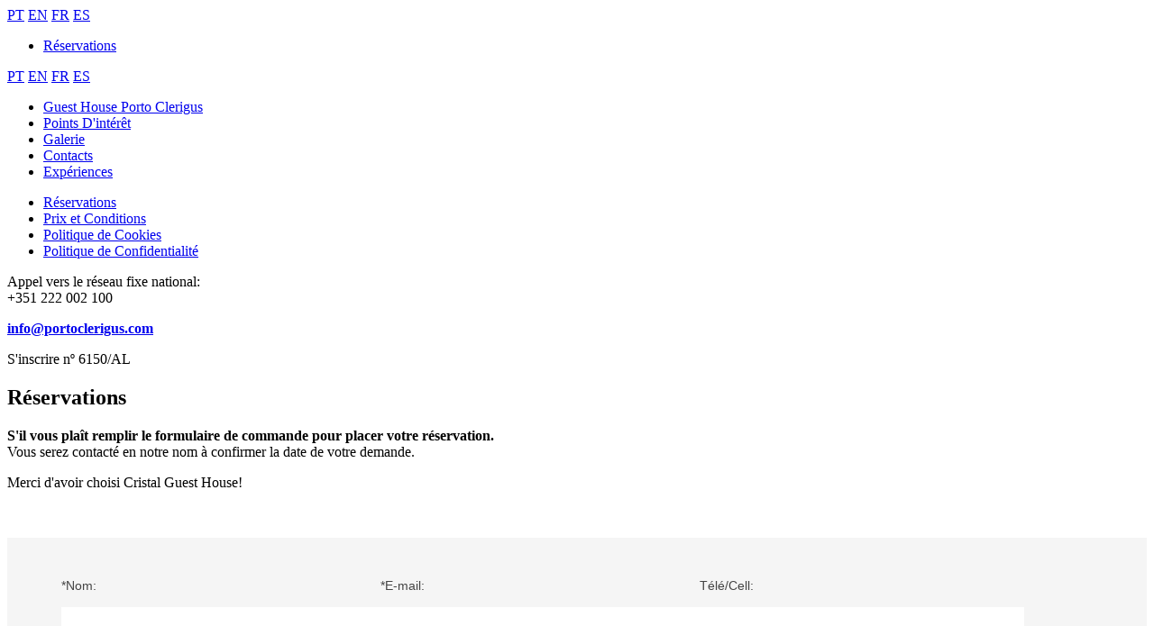

--- FILE ---
content_type: text/html; charset=utf-8
request_url: https://portoclerigus.com/fr/reservas
body_size: 6299
content:
<!DOCTYPE html>
<html xmlns="http://www.w3.org/1999/xhtml" xml:lang="fr-fr" lang="fr-fr" dir="ltr">

<head>

	<!-- META FOR IOS & HANDHELD -->
	<meta name="viewport" content="user-scalable=no, width=device-width, initial-scale=1, maximum-scale=1">
	<style type="text/stylesheet">
		@-webkit-viewport   { width: device-width; }
		@-moz-viewport      { width: device-width; }
		@-ms-viewport       { width: device-width; }
		@-o-viewport        { width: device-width; }
		@viewport           { width: device-width; }
	</style>

	<script type="text/javascript">
		//<![CDATA[
		if (navigator.userAgent.match(/IEMobile\/10\.0/)) {
			var msViewportStyle = document.createElement("style");
			msViewportStyle.appendChild(
				document.createTextNode("@-ms-viewport{width:auto!important}")
			);
			document.getElementsByTagName("head")[0].appendChild(msViewportStyle);
		}
		//]]>
	</script>
	
	<!-- //META FOR IOS & HANDHELD -->
	<meta name="HandheldFriendly" content="true"/>
	<meta name="apple-mobile-web-app-capable" content="YES"/>
	

	<base href="https://portoclerigus.com/fr/reservas" />
	<meta http-equiv="content-type" content="text/html; charset=utf-8" />
	<meta name="keywords" content="alojamento, pensão, cidade do porto, porto, onde dormir, centro histórico, 
alojamento no centro histórico do porto, hotel, motel, alojamento local" />
	<meta name="description" content="Cristal Guest House alojamento no centro histórico da cidade do Porto." />
	<meta name="generator" content="Joomla! - Open Source Content Management" />
	<title>Réservations</title>
	<link href="/templates/minimal/favicon.ico" rel="shortcut icon" type="image/vnd.microsoft.icon" />
	<link href="/pt/reservas" rel="alternate" type="text/html" hreflang="pt" lang="pt-PT" title="Reservas" />
	<link href="/en/reservas" rel="alternate" type="text/html" hreflang="en" lang="en-GB" title=" Reservations" />
	<link href="/fr/reservas" rel="alternate" type="text/html" hreflang="fr" lang="fr-FR" title="Réservations" />
	<link href="/es/reservas" rel="alternate" type="text/html" hreflang="es" lang="es-ES" title="Reservas" />
	<link href="/templates/minimal/css/template.css" rel="stylesheet" type="text/css" />
	<link href="/templates/minimal/css/jquery.bxslider.css" rel="stylesheet" type="text/css" />
	<link href="/templates/minimal/fonts/font-awesome.css" rel="stylesheet" type="text/css" />
	<link href="/templates/minimal/css/bootstrap.css" rel="stylesheet" type="text/css" />
	<link href="https://portoclerigus.com/modules/mod_weather_gk4/style/style.css" rel="stylesheet" type="text/css" />
	<link href="/plugins/system/gdpr/assets/css/cookieconsent.min.css" rel="stylesheet" type="text/css" />
	<style type="text/css">
div.cc-revoke, div.cc-window{font-size:16px}div.cc-settings-label{font-size:14px}div.cc-window.cc-banner{padding:1em 1.8em}div.cc-window.cc-floating{padding:2em 1.8em}
	</style>
	<script src="/media/jui/js/jquery.min.js?a38b2fa687e0c0f6ee70aee04ba34a7f" type="text/javascript"></script>
	<script src="/media/jui/js/jquery-noconflict.js?a38b2fa687e0c0f6ee70aee04ba34a7f" type="text/javascript"></script>
	<script src="/media/jui/js/jquery-migrate.min.js?a38b2fa687e0c0f6ee70aee04ba34a7f" type="text/javascript"></script>
	<script src="/media/system/js/caption.js?a38b2fa687e0c0f6ee70aee04ba34a7f" type="text/javascript"></script>
	<script src="/media/jui/js/bootstrap.min.js?a38b2fa687e0c0f6ee70aee04ba34a7f" type="text/javascript"></script>
	<script src="/templates/minimal/js/bootstrap.js" type="text/javascript"></script>
	<script src="/templates/minimal/js/jquery.bxslider.js" type="text/javascript"></script>
	<script src="/templates/minimal/js/template.js" type="text/javascript"></script>
	<script src="/plugins/system/gdpr/assets/js/cookieconsent.min.js" type="text/javascript" defer="defer"></script>
	<script src="/plugins/system/gdpr/assets/js/init.js" type="text/javascript" defer="defer"></script>
	<script type="text/javascript">
jQuery(window).on('load',  function() {
				new JCaption('img.caption');
			});var gdprConfigurationOptions = { complianceType: 'opt-in',
																	  		  blockJoomlaSessionCookie: 0,
																		  	  blockExternalCookiesDomains: 1,
																			  allowedCookies: '',
																			  blockCookieDefine: 0,
																		  	  autoAcceptOnNextPage: 0,
																		  	  revokable: 1,
																		  	  lawByCountry: 0,
																		  	  dismissOnScroll: 0,
																		  	  dismissOnTimeout: 0,
																		  	  containerSelector: 'body',
																		  	  toolbarLayout: 'basic',
																		  	  toolbarTheme: 'block',
																		  	  revocableToolbarTheme: 'basic',
																		  	  toolbarPosition: 'bottom',
																			  toolbarPositionmentType: 1,
																			  popupBackground: '#000000',
																			  popupText: '#ffffff',
																			  popupLink: '#ffffff',
																			  buttonBackground: '#ffffff',
																			  buttonBorder: '#ffffff',
																			  buttonText: '#000000',
																			  highlightOpacity: '100',
																			  highlightBackground: '#333333',
																			  highlightBorder: '#ffffff',
																			  highlightText: '#ffffff',
																			  highlightDismissBackground: '#333333',
																		  	  highlightDismissBorder: '#ffffff',
																		 	  highlightDismissText: '#ffffff',
																			  hideRevokableButton: 0,
																			  headerText: 'Cookies used on the website!',
																			  messageText: 'Nous utilisons des cookies pour assurer la meilleure expérience de navigation sur ce site.',
																			  denyMessageEnabled: 1, 
																			  denyMessage: 'Nous utilisons des cookies pour assurer la meilleure expérience de navigation sur ce site.',
																			  dismissText: 'Got it!',
																			  allowText: 'Autoriser les Cookies',
																			  denyText: 'Refuser',
																			  cookiePolicyLinkText: 'Politique de Cookies',
																			  cookiePolicyLink: '../fr/politique-de-cookies',
																			  cookiePolicyRevocableTabText: 'Modifier les paramètres de cookie',
																			  privacyPolicyLinkText: 'Politique de Confidentialité',
																			  privacyPolicyLink: '../fr/politique-de-confidentialite',
																			  showLinks: 1,
																			  blankLinks: '_blank',
																			  autoOpenPrivacyPolicy: 0,
																			  openAlwaysDeclined: 1,
																			  cookieSettingsLabel: 'Cookie settings:',
															  				  cookieSettingsDesc: 'Choose which kind of cookies you want to disable by clicking on the checkboxes. Click on a category name for more informations about used cookies.',
																			  cookieCategory1Enable: 0,
																			  cookieCategory1Name: 'Necessary',
																			  cookieCategory1Locked: 0,
																			  cookieCategory2Enable: 0,
																			  cookieCategory2Name: 'Preferences',
																			  cookieCategory2Locked: 0,
																			  cookieCategory3Enable: 0,
																			  cookieCategory3Name: 'Statistics',
																			  cookieCategory3Locked: 0,
																			  cookieCategory4Enable: 0,
																			  cookieCategory4Name: 'Marketing',
																			  cookieCategory4Locked: 0,
																			  debugMode: 0
																		};
	</script>


	<!--[if lt IE 9]>
		<script src="/media/jui/js/html5.js"></script>
	<![endif]-->

	    
    <!-- DEFAULT FONT -->
    <link href='https://fonts.e10f949fcaacdb195442bfb5062d59de-gdprlock/css?family=Rubik:900,700,400,500,300' rel='stylesheet' type='text/css'>
	<link href="https://fonts.e10f949fcaacdb195442bfb5062d59de-gdprlock/css?family=Lato:400,400i,700,700i,900,900i" rel="stylesheet">
	<link href="https://fonts.e10f949fcaacdb195442bfb5062d59de-gdprlock/css?family=Montserrat:300,400,400i,700,700i" rel="stylesheet">		
  
<script type="text/javascript" src="/media/com_rsform/js/script.js"></script>
<link rel="stylesheet" type="text/css" href="/media/com_rsform/css/front.css" />
<style>
#book.form2LinesLayout {
background-color:#F5F5F5;
padding: 45px !important;
}
#book .rsform-input-box {
background-color:#fff;
display: block;
width: 100%;
height: 60px;
padding: 0 20px;
line-height: 60px;
border: 0;
vertical-align: top;
width: 100%;
font-family: 'Rubik', sans-serif;
font-size: 15px;
font-weight:400;
color:#393939;
}
#book .rsform-select-box {
background-color:#fff;
display: block;
width: 100%;
height: 60px;
padding: 0 20px;
line-height: 60px;
border: 0;
vertical-align: top;
font-family: 'Rubik', sans-serif;
font-size: 15px;
font-weight:400;
color:#393939;
-webkit-appearance: none;
border-radius: 0;
}
#book .rsform-submit-button {
background-color:#b99d6b;
height: 60px;
line-height: 60px;
vertical-align: top;
padding: 0 20px;
border: 0;
color: #fff;
font-family: 'Rubik', Arial, sans-serif;
font-weight: 400;
font-size: 15px;
text-transform:uppercase;
}
#book .formError {
font-weight: 400;
font-size: 12px;
color: #C19B76;
font-family: 'Rubik', sans-serif;
float: left;
padding: 10px 0;
}
#book .rsform-block {
display: inline-block;
font-family: 'Rubik', sans-serif;
font-size:14px !important;
font-weight: 300 !important;
color:#444;
padding: 0 15px !important;
}
p.formRed {
font-weight:normal !important;
}
.formRed {
font-weight:normal !important;
}
</style>
</head>

<body id="pagetop" class="index" data-spy="scroll" data-target="#myScrollspy">

	<!-- Related Menu
	<div class="related text-center">
		<strong>ASMAKE GROUP</strong> <a href="#">HOTEL PORTO MAR</a> <a href="#">GUEST HOUSE PORTO CLERIGUS</a>
	</div>
	-->

    <!-- Horizontal Menu -->
    
	<a href="/index.php"><div class="logo"></div></a>

	<!-- Language Selection -->
	<div class="language">		<div class="moduletable">
						<div class="languageswitcher">
	<a href='/pt/reservas' target='_self' class='jDlang lang pt-PT'
     title="Português (pt-PT) - Reservas"
    >PT</a>
	<a href='/en/reservas' target='_self' class='jDlang lang en-GB'
     title="English (United Kingdom) -  Reservations"
    >EN</a>
	<a href='/fr/reservas' target='_self' class='jDlang lang fr-FR active'
     title="French (fr-FR) - Réservations"
    >FR</a>
	<a href='/es/reservas' target='_self' class='jDlang lang es-ES'
     title="Spanish (es-ES)  - Reservas"
    >ES</a>
</div>
<script>
  function jdUpdateHash() {
    var nodes = document.querySelectorAll('.jDlang');
    for (var i = 0, n = nodes.length; i < n; i++) {
      var pos = nodes[i].href.indexOf('#');
      if (pos > -1) {
        nodes[i].href = nodes[i].href.substr(0, pos)+window.location.hash;
      } else {
        nodes[i].href = nodes[i].href+window.location.hash;
      }
    }
  }
  if (window.addEventListener) {
    window.addEventListener('hashchange', jdUpdateHash);
  } else {
    window.attachEvent('hashchange', jdUpdateHash);
  }
  jdUpdateHash();
</script>
		</div>
	</div>

	<!-- Overlay Menu -->
		<div class="booknow">		<div class="moduletable">
						<ul class="menu">
	<li class="item201 reservas current active"><a  href="/fr/reservas">Réservations</a></li></ul>
		</div>
	</div>
		
	<nav>
		<div class="button">
			<a class="btn-open" href="#"></a>
		</div>
	</nav>
	<div class="overlay">
		<div class="wrap">
			<div class="container">
				<div class="row">
						<div class="language-mobile">
									<div class="moduletable">
						<div class="languageswitcher">
	<a href='/pt/reservas' target='_self' class='jDlang lang pt-PT'
     title="Português (pt-PT) - Reservas"
    >PT</a>
	<a href='/en/reservas' target='_self' class='jDlang lang en-GB'
     title="English (United Kingdom) -  Reservations"
    >EN</a>
	<a href='/fr/reservas' target='_self' class='jDlang lang fr-FR active'
     title="French (fr-FR) - Réservations"
    >FR</a>
	<a href='/es/reservas' target='_self' class='jDlang lang es-ES'
     title="Spanish (es-ES)  - Reservas"
    >ES</a>
</div>
<script>
  function jdUpdateHash() {
    var nodes = document.querySelectorAll('.jDlang');
    for (var i = 0, n = nodes.length; i < n; i++) {
      var pos = nodes[i].href.indexOf('#');
      if (pos > -1) {
        nodes[i].href = nodes[i].href.substr(0, pos)+window.location.hash;
      } else {
        nodes[i].href = nodes[i].href+window.location.hash;
      }
    }
  }
  if (window.addEventListener) {
    window.addEventListener('hashchange', jdUpdateHash);
  } else {
    window.attachEvent('hashchange', jdUpdateHash);
  }
  jdUpdateHash();
</script>
		</div>
	
						</div>
				</div>
				<div class="row">
	                <div class="col-md-4 text-left">
	                   		<div class="moduletable">
						<ul class="menu">
	<li class="item202 guest-house-porto-clerigus"><a  href="/fr/guest-house-porto-clerigus">Guest House Porto Clerigus</a></li><li class="item207 pontos-de-interesse"><a  href="/fr/pontos-de-interesse">Points D'intérêt</a></li><li class="item204 galeria"><a  href="/fr/galeria">Galerie</a></li><li class="item205 contactos"><a  href="/fr/contactos">Contacts</a></li><li class="item251 experiences-2"><a  href="https://experiences.portoclerigus.com/fr">Expériences</a></li></ul>
		</div>
	
	                </div>
	                <div class="col-md-4 text-left">
	                   		<div class="moduletable">
						<ul class="menu">
	<li class="item201 reservas current active"><a  href="/fr/reservas">Réservations</a></li><li class="item212 precos-e-condicoes"><a  href="/fr/precos-e-condicoes">Prix ​​et Conditions</a></li><li class="item247 politique-de-cookies"><a  href="/fr/politique-de-cookies">Politique de Cookies</a></li><li class="item248 politique-de-confidentialite"><a  href="/fr/politique-de-confidentialite">Politique de Confidentialité</a></li></ul>
		</div>
	
	                </div>
	                <div class="col-md-4 text-left">
	                   		<div class="moduletable">
						

<div class="custom"  >
	<p>Appel vers le réseau fixe national:<br />+351 222 002 100</p>
<p><strong><a href="mailto:info@portoclerigus.com">info@portoclerigus.com</a></strong></p>
<p>S'inscrire nº 6150/AL</p></div>
		</div>
	
	                </div>
				</div>
			</div>
		</div>
	</div>

    <!-- Banner -->
    	
	<!--
		-->

    <!-- Special Header-->
    
    <!-- Commodities -->
        
    <!-- Main Content Area -->
    <section id="main">
	<div class="content-main">
	    <div class="container">
			<div class="row">
			     
			</div>
			<div class="row">
				<div id="system-message-container">
	</div>

			    	
<!-- CUSTOM MODULE POSITION INSIDE ARTICLE TPL -->
<div class="header">
	<div class="row">
		    </div>
</div>

<div class="item-page" itemscope itemtype="http://schema.org/Article">
	<meta itemprop="inLanguage" content="fr-FR" />
	
		
	
		<div class="page-header">
		<h2 itemprop="name">
							Réservations					</h2>
							</div>
	
	<!-- CUSTOM MODULE POSITION INSIDE ARTICLE -->
			
				
	
	
		
								<div itemprop="articleBody">
		<p><span id="result_box" lang="fr"><strong><span class="hps">S'il vous plaît</span> <span class="hps">remplir le</span> <span class="hps">formulaire de commande pour</span> <span class="hps">placer</span> <span class="hps">votre réservation</span>.</strong> <br /><span class="hps">Vous</span> <span class="hps">serez contacté</span> <span class="hps">en notre nom</span> <span class="hps">à confirmer la date</span> <span class="hps">de votre</span> <span class="hps">demande</span>. </span></p>
<p><span id="result_box" lang="fr"><span class="hps">Merci d'avoir choisi</span> Cristal Guest House!<br /><br /><br /> <form method="post"  id="userForm" action="https://portoclerigus.com/fr/reservas">
<div class="col-md-12 form2LinesLayout" id="book">
<!-- Do not remove this ID, it is used to identify the page so that the pagination script can work correctly -->
<div id="rsform_7_page_0">
	<div class="col-md-4 formField rsform-block rsform-block-nome">
			*Nom:<br/><br/>
			<input type="text" value="" size="30" name="form[name]" id="name" class="rsform-input-box" />
			<span id="component55" class="formNoError">entrez votre nom</span><br/>
			<br/>
			</div>
	<div class="col-md-4 formField rsform-block rsform-block-email">
			*E-mail:<br/><br/>
			<input type="text" value="" size="30" name="form[email]" id="email" class="rsform-input-box" />
			<span id="component56" class="formNoError">entrez une adresse email valide</span><br/>
			<br/>
			</div>
	<div class="col-md-4 formField rsform-block rsform-block-tel">
			Télé/Cell:<br/><br/>
			<input type="text" value="" size="30" name="form[telf]" id="telf" class="rsform-input-box" />
			<span id="component57" class="formNoError">entrez un numéro de téléphone valide</span><br/>
			<br/>
			</div>
	<div class="col-md-4 formField rsform-block rsform-block-data">
			*Nº Personnes (y enfants):<br/><br/>
			<input type="text" value="" size="8" name="form[pessoas]" id="pessoas" class="rsform-input-box" />
			<span id="component58" class="formNoError">entrez le nombre de personnes</span><br/>
			<br/>
			</div>
	<div class="col-md-4 formField rsform-block rsform-block-adultos">
			*De:<br/><br/>
			<input type="text" value="dd/mm/aa" size="14" name="form[dataentrada]" id="dataentrada" class="rsform-input-box" />
			<span id="component60" class="formNoError">Invalid Input</span><br/>
			<br/>
        </div>
	<div class="col-md-4 formField rsform-block rsform-block-criancas">
			*Jusq.:<br/><br/>
			<input type="text" value="dd/mm/aa" size="14" name="form[datasaida]" id="datasaida" class="rsform-input-box" />
			<span id="component61" class="formNoError">Invalid Input</span><br/>
			<br/>
        </div>
	<div class="col-md-12 text-center formField rsform-block rsform-block-reservar">
                        <input type="checkbox"  name="form[rgpd][]" value="*En cochant cette case, je d&eacute;clare accepter la &lt;a href=&quot;https://www.portoclerigus.com/fr/politique-de-confidentialite&quot; target=&quot;_blank&quot;&gt;politique de confidentialit&eacute;&lt;/a&gt; et autoriser l'utilisation de mes donn&eacute;es pour &ecirc;tre contact&eacute;." id="rgpd0" class="rsform-checkbox" /><label for="rgpd0">*En cochant cette case, je déclare accepter la <a href="https://www.portoclerigus.com/fr/politique-de-confidentialite" target="_blank">politique de confidentialité</a> et autoriser l'utilisation de mes données pour être contacté.</label><br/>
                        <span id="component64" class="formNoError">cochez ce champ si vous acceptez notre politique de confidentialité</span><br/><br/>
                        *Champs obligatoires<br/><br/>
			<input type="submit" name="form[reservar]" id="reservar" class="rsform-submit-button" value="Livre" />
	</div>
</div>
</div><input type="hidden" name="form[formId]" value="7"/></form><br /></span></p>	</div>

	
						</div>


			</div>
	    </div>
	</div>
    </section>

    <!-- Rooms -->
    
    <!-- Location -->
    
    <!-- Fullscreen Map -->
    
	<!-- Map -->
    
	<!-- Latest News 
		-->
    
    <!-- Footer -->
    <footer class="bg-dark-gray">
        <div class="container">
        	<div class="row">
                <div class="col-md-4 text-left spacer">
                   		<div class="moduletable">
						

<div class="custom"  >
	<p>Rua Galeria de Paris, 48</p>
<p>4050-284 Porto</p>
<p>Portugal</p>
<p> </p>
<p><a href="https://app.portoclerigus.com" target="_blank" rel="noopener noreferrer"><img src="/images/QR_CODE_WHITE.png" alt="" width="75" height="auto" /></a> </p></div>
		</div>
	
                </div>
                <div class="col-md-3 text-left spacer">
                   		<div class="moduletable">
						<ul class="menu">
	<li class="item202 guest-house-porto-clerigus"><a  href="/fr/guest-house-porto-clerigus">Guest House Porto Clerigus</a></li><li class="item207 pontos-de-interesse"><a  href="/fr/pontos-de-interesse">Points D'intérêt</a></li><li class="item204 galeria"><a  href="/fr/galeria">Galerie</a></li><li class="item205 contactos"><a  href="/fr/contactos">Contacts</a></li><li class="item251 experiences-2"><a  href="https://experiences.portoclerigus.com/fr">Expériences</a></li></ul>
		</div>
	
                </div>
                <div class="col-md-3 text-left spacer">
                   		<div class="moduletable">
						<ul class="menu">
	<li class="item201 reservas current active"><a  href="/fr/reservas">Réservations</a></li><li class="item212 precos-e-condicoes"><a  href="/fr/precos-e-condicoes">Prix ​​et Conditions</a></li><li class="item247 politique-de-cookies"><a  href="/fr/politique-de-cookies">Politique de Cookies</a></li><li class="item248 politique-de-confidentialite"><a  href="/fr/politique-de-confidentialite">Politique de Confidentialité</a></li></ul>
		</div>
	
                </div>
                <div class="col-md-2 text-left spacer">
                   		<div class="moduletable">
						

<div class="custom"  >
	<p>Appel vers le réseau fixe national:<br />+351 222 002 100</p>
<p><strong><a href="mailto:info@portoclerigus.com">info@portoclerigus.com</a></strong></p>
<p>S'inscrire nº 6150/AL</p></div>
		</div>
	
                </div>
            </div>          
        	<div class="row">
                <div class="col-md-4 text-left spacer">
                   
                </div>
                <div class="col-md-3 text-left spacer">
                   		<div class="moduletable">
							<h3>Meteo</h3>
						<div class="gkwMain" id="weather1">
	    <div class="gkwCurrent">
		<div class="gkwMainLeft">
							<img src="https://portoclerigus.com/modules/mod_weather_gk4/icons/meteocons_light/64/sunny_night.png" alt="Clear" />
						<p class="gkwTemp">2&deg;C</p>
		</div>
		<div class="gkwMainRight">
						<p class="gkwCondition">Clear</p>
								</div>
	</div>
		
	</div>		</div>
	
                </div>
                <div class="col-md-3 text-left spacer">
                   		<div class="moduletable">
						

<div class="custom"  >
	<p><a href="https://www.2343ec78a04c6ea9d80806345d31fd78-gdprlock/pages/Pens%C3%A3o-Cristal/653814388016626" target="_blank" rel="noopener noreferrer"><img src="/images/facebook.png" alt="facebook" /></a>     <a href="https://www.livroreclamacoes.pt/INICIO/" target="_blank" rel="noopener noreferrer"><img src="/images/i006570.png" alt="" width="102" height="42" /></a></p></div>
		</div>
	
                </div>
                <div class="col-md-2 text-left spacer">
                   
                </div>
            </div>
        </div>
    </footer>

                     	<!-- Newsletter Section -->
		<section id="special">
	    <div class="container">
		<div class="row">
	        <div class="col-md-12 text-left spacer">
	        			<div class="moduletable">
						

<div class="custom"  >
	<div class="col-md-4 text-center"><a href="https://app.portoclerigus.com" target="_blank" rel="noopener noreferrer"><img src="/images/IMAGE__QR_CODE_Porto_Clerigus.png" alt="" width="250" height="auto" /></a></div>
<div class="col-md-8 text-left">
<p> </p>
<p><strong>EXPLOREZ NOTRE APPLICATION WEB!</strong></p>
<p>Tous les meilleurs endroits à visiter, manger, boire, faire du shopping et bien plus encore!</p>
<p>Disponible en PT / EN / FR / ES et fonctionne hors ligne !</p>
</div>
<hr />
<div class="col-md-12" style="text-align: center;">
<p> </p>
<a href="https://panorama360.pt/panoramas/guest_house_porto_clerigus/index.html" target="_blank" rel="noopener noreferrer"><img src="/images/virtual-tour-white.png" alt="" width="180" height="auto" /></a><br />Grâce à la technologie de visualisation à 360 degrés, découvrez la Guest House de manière immersive.</div></div>
		</div>
	
	        </div>
	    </div>
	    </div>
	</section>
	
	<!-- Copyright -->
    <section id="copyright">
    	<div class="container">
            <div class="row">
                <div class="col-md-12 text-left">
                    <p>© Guest House Porto Clerigus 2023</p>
                </div>
            </div>
            <div class="row">
                <div class="col-md-12 text-left">
                    <p><strong>ASMAKE GROUP</strong> / <a href="http://pensaocristal.com" target="_blank">GUEST HOUSE PORTO CLERIGUS</a> / <a href="http://hotelportomar.pt" target="_blank">HOTEL PORTO MAR</a></p>
                </div>
            </div>
            <div class="row">
                <div class="col-md-12 text-left">
                	<br/>
                    <p>BY <a href="http://www.brag.pt" target="_blank"><strong>BRAG</strong>, Design & Digital.</a></p>
                </div>
            </div>
    </section>

	
    

</body>

</html>
